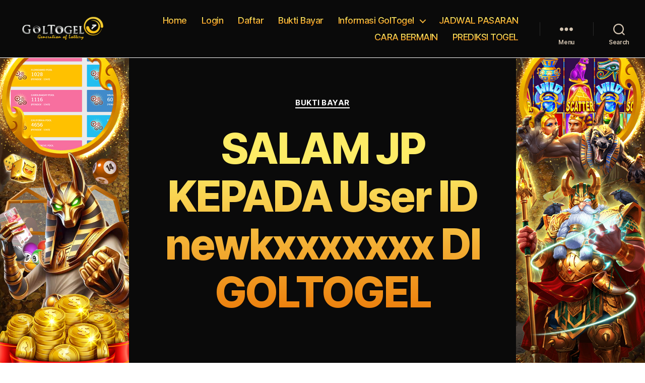

--- FILE ---
content_type: text/html; charset=UTF-8
request_url: https://golblog999.com/salam-jp-kepada-user-id-newkxxxxxxx-di-goltogel/
body_size: 16222
content:
<!DOCTYPE html>

<html class="no-js" lang="en-US">

	<head>

		<meta charset="UTF-8">
		<meta name="viewport" content="width=device-width, initial-scale=1.0" >

		<link rel="profile" href="https://gmpg.org/xfn/11">

		<meta name='robots' content='noindex, nofollow' />

	<!-- This site is optimized with the Yoast SEO plugin v20.10 - https://yoast.com/wordpress/plugins/seo/ -->
	<title>SALAM JP KEPADA User ID newkxxxxxxx DI GOLTOGEL - Goltogel- Online Gaming Trusted</title>
	<meta property="og:locale" content="en_US" />
	<meta property="og:type" content="article" />
	<meta property="og:title" content="SALAM JP KEPADA User ID newkxxxxxxx DI GOLTOGEL - Goltogel- Online Gaming Trusted" />
	<meta property="og:description" content="Selamat kepada member setia GOLTOGEL user id newkxxxxxxx yang telah menang di permainan Live Games Hanya di GOLTOGEL , Dengan kemenangan berapapun pasti akan kami bayar GOLTOGEL didirikan dengan prinsip fairplay dan kejujuran karena kenyamanan dan keamanan member adalah prioritas utama kami. Segera bergabung dan dapatkan pengalaman bermain terbaik hanya di GOLTOGEL dengan kemenangan ratusan [&hellip;]" />
	<meta property="og:url" content="https://golblog999.com/salam-jp-kepada-user-id-newkxxxxxxx-di-goltogel/" />
	<meta property="og:site_name" content="Goltogel- Online Gaming Trusted" />
	<meta property="article:published_time" content="2022-09-08T06:11:36+00:00" />
	<meta property="article:modified_time" content="2022-09-08T06:12:59+00:00" />
	<meta property="og:image" content="https://128.199.81.205/wp-content/uploads/2022/09/image-15.png" />
	<meta name="author" content="Operator GolTogel" />
	<meta name="twitter:card" content="summary_large_image" />
	<meta name="twitter:label1" content="Written by" />
	<meta name="twitter:data1" content="Operator GolTogel" />
	<meta name="twitter:label2" content="Est. reading time" />
	<meta name="twitter:data2" content="2 minutes" />
	<script type="application/ld+json" class="yoast-schema-graph">{"@context":"https://schema.org","@graph":[{"@type":"Article","@id":"https://golblog999.com/salam-jp-kepada-user-id-newkxxxxxxx-di-goltogel/#article","isPartOf":{"@id":"https://golblog999.com/salam-jp-kepada-user-id-newkxxxxxxx-di-goltogel/"},"author":{"name":"Operator GolTogel","@id":"https://golblog999.com/#/schema/person/1ddccf1f4d684dd3e97f8123c5ce66fa"},"headline":"SALAM JP KEPADA User ID newkxxxxxxx DI GOLTOGEL","datePublished":"2022-09-08T06:11:36+00:00","dateModified":"2022-09-08T06:12:59+00:00","mainEntityOfPage":{"@id":"https://golblog999.com/salam-jp-kepada-user-id-newkxxxxxxx-di-goltogel/"},"wordCount":87,"commentCount":0,"publisher":{"@id":"https://golblog999.com/#organization"},"image":{"@id":"https://golblog999.com/salam-jp-kepada-user-id-newkxxxxxxx-di-goltogel/#primaryimage"},"thumbnailUrl":"https://128.199.81.205/wp-content/uploads/2022/09/image-15.png","articleSection":["Bukti Bayar"],"inLanguage":"en-US","potentialAction":[{"@type":"CommentAction","name":"Comment","target":["https://golblog999.com/salam-jp-kepada-user-id-newkxxxxxxx-di-goltogel/#respond"]}]},{"@type":"WebPage","@id":"https://golblog999.com/salam-jp-kepada-user-id-newkxxxxxxx-di-goltogel/","url":"https://golblog999.com/salam-jp-kepada-user-id-newkxxxxxxx-di-goltogel/","name":"SALAM JP KEPADA User ID newkxxxxxxx DI GOLTOGEL - Goltogel- Online Gaming Trusted","isPartOf":{"@id":"https://golblog999.com/#website"},"primaryImageOfPage":{"@id":"https://golblog999.com/salam-jp-kepada-user-id-newkxxxxxxx-di-goltogel/#primaryimage"},"image":{"@id":"https://golblog999.com/salam-jp-kepada-user-id-newkxxxxxxx-di-goltogel/#primaryimage"},"thumbnailUrl":"https://128.199.81.205/wp-content/uploads/2022/09/image-15.png","datePublished":"2022-09-08T06:11:36+00:00","dateModified":"2022-09-08T06:12:59+00:00","breadcrumb":{"@id":"https://golblog999.com/salam-jp-kepada-user-id-newkxxxxxxx-di-goltogel/#breadcrumb"},"inLanguage":"en-US","potentialAction":[{"@type":"ReadAction","target":["https://golblog999.com/salam-jp-kepada-user-id-newkxxxxxxx-di-goltogel/"]}]},{"@type":"ImageObject","inLanguage":"en-US","@id":"https://golblog999.com/salam-jp-kepada-user-id-newkxxxxxxx-di-goltogel/#primaryimage","url":"https://golblog999.com/wp-content/uploads/2022/09/image-15.png","contentUrl":"https://golblog999.com/wp-content/uploads/2022/09/image-15.png","width":950,"height":162},{"@type":"BreadcrumbList","@id":"https://golblog999.com/salam-jp-kepada-user-id-newkxxxxxxx-di-goltogel/#breadcrumb","itemListElement":[{"@type":"ListItem","position":1,"name":"Home","item":"https://golblog999.com/"},{"@type":"ListItem","position":2,"name":"SALAM JP KEPADA User ID newkxxxxxxx DI GOLTOGEL"}]},{"@type":"WebSite","@id":"https://golblog999.com/#website","url":"https://golblog999.com/","name":"Goltogel- Online Gaming Trusted","description":"","publisher":{"@id":"https://golblog999.com/#organization"},"potentialAction":[{"@type":"SearchAction","target":{"@type":"EntryPoint","urlTemplate":"https://golblog999.com/?s={search_term_string}"},"query-input":"required name=search_term_string"}],"inLanguage":"en-US"},{"@type":"Organization","@id":"https://golblog999.com/#organization","name":"Goltogel- Online Gaming Trusted","url":"https://golblog999.com/","logo":{"@type":"ImageObject","inLanguage":"en-US","@id":"https://golblog999.com/#/schema/logo/image/","url":"https://golblog999.com/wp-content/uploads/2021/01/cropped-logo-goltogel-1.png","contentUrl":"https://golblog999.com/wp-content/uploads/2021/01/cropped-logo-goltogel-1.png","width":210,"height":63,"caption":"Goltogel-  Online Gaming Trusted"},"image":{"@id":"https://golblog999.com/#/schema/logo/image/"}},{"@type":"Person","@id":"https://golblog999.com/#/schema/person/1ddccf1f4d684dd3e97f8123c5ce66fa","name":"Operator GolTogel","image":{"@type":"ImageObject","inLanguage":"en-US","@id":"https://golblog999.com/#/schema/person/image/","url":"https://secure.gravatar.com/avatar/1b85c49f0cbfcf3a5e513399976da8b2?s=96&d=mm&r=g","contentUrl":"https://secure.gravatar.com/avatar/1b85c49f0cbfcf3a5e513399976da8b2?s=96&d=mm&r=g","caption":"Operator GolTogel"},"sameAs":["http://128.199.159.10"],"url":"https://golblog999.com/author/smbadmin/"}]}</script>
	<!-- / Yoast SEO plugin. -->


<link rel="alternate" type="application/rss+xml" title="Goltogel-  Online Gaming Trusted &raquo; Feed" href="https://golblog999.com/feed/" />
<link rel="alternate" type="application/rss+xml" title="Goltogel-  Online Gaming Trusted &raquo; Comments Feed" href="https://golblog999.com/comments/feed/" />
<link rel="alternate" type="application/rss+xml" title="Goltogel-  Online Gaming Trusted &raquo; SALAM JP KEPADA User ID newkxxxxxxx DI GOLTOGEL Comments Feed" href="https://golblog999.com/salam-jp-kepada-user-id-newkxxxxxxx-di-goltogel/feed/" />
<script>
window._wpemojiSettings = {"baseUrl":"https:\/\/s.w.org\/images\/core\/emoji\/14.0.0\/72x72\/","ext":".png","svgUrl":"https:\/\/s.w.org\/images\/core\/emoji\/14.0.0\/svg\/","svgExt":".svg","source":{"concatemoji":"https:\/\/golblog999.com\/wp-includes\/js\/wp-emoji-release.min.js?ver=6.2.8"}};
/*! This file is auto-generated */
!function(e,a,t){var n,r,o,i=a.createElement("canvas"),p=i.getContext&&i.getContext("2d");function s(e,t){p.clearRect(0,0,i.width,i.height),p.fillText(e,0,0);e=i.toDataURL();return p.clearRect(0,0,i.width,i.height),p.fillText(t,0,0),e===i.toDataURL()}function c(e){var t=a.createElement("script");t.src=e,t.defer=t.type="text/javascript",a.getElementsByTagName("head")[0].appendChild(t)}for(o=Array("flag","emoji"),t.supports={everything:!0,everythingExceptFlag:!0},r=0;r<o.length;r++)t.supports[o[r]]=function(e){if(p&&p.fillText)switch(p.textBaseline="top",p.font="600 32px Arial",e){case"flag":return s("\ud83c\udff3\ufe0f\u200d\u26a7\ufe0f","\ud83c\udff3\ufe0f\u200b\u26a7\ufe0f")?!1:!s("\ud83c\uddfa\ud83c\uddf3","\ud83c\uddfa\u200b\ud83c\uddf3")&&!s("\ud83c\udff4\udb40\udc67\udb40\udc62\udb40\udc65\udb40\udc6e\udb40\udc67\udb40\udc7f","\ud83c\udff4\u200b\udb40\udc67\u200b\udb40\udc62\u200b\udb40\udc65\u200b\udb40\udc6e\u200b\udb40\udc67\u200b\udb40\udc7f");case"emoji":return!s("\ud83e\udef1\ud83c\udffb\u200d\ud83e\udef2\ud83c\udfff","\ud83e\udef1\ud83c\udffb\u200b\ud83e\udef2\ud83c\udfff")}return!1}(o[r]),t.supports.everything=t.supports.everything&&t.supports[o[r]],"flag"!==o[r]&&(t.supports.everythingExceptFlag=t.supports.everythingExceptFlag&&t.supports[o[r]]);t.supports.everythingExceptFlag=t.supports.everythingExceptFlag&&!t.supports.flag,t.DOMReady=!1,t.readyCallback=function(){t.DOMReady=!0},t.supports.everything||(n=function(){t.readyCallback()},a.addEventListener?(a.addEventListener("DOMContentLoaded",n,!1),e.addEventListener("load",n,!1)):(e.attachEvent("onload",n),a.attachEvent("onreadystatechange",function(){"complete"===a.readyState&&t.readyCallback()})),(e=t.source||{}).concatemoji?c(e.concatemoji):e.wpemoji&&e.twemoji&&(c(e.twemoji),c(e.wpemoji)))}(window,document,window._wpemojiSettings);
</script>
<style>
img.wp-smiley,
img.emoji {
	display: inline !important;
	border: none !important;
	box-shadow: none !important;
	height: 1em !important;
	width: 1em !important;
	margin: 0 0.07em !important;
	vertical-align: -0.1em !important;
	background: none !important;
	padding: 0 !important;
}
</style>
	<link rel='stylesheet' id='wp-block-library-css' href='https://golblog999.com/wp-includes/css/dist/block-library/style.min.css?ver=6.2.8' media='all' />
<link rel='stylesheet' id='classic-theme-styles-css' href='https://golblog999.com/wp-includes/css/classic-themes.min.css?ver=6.2.8' media='all' />
<style id='global-styles-inline-css'>
body{--wp--preset--color--black: #000000;--wp--preset--color--cyan-bluish-gray: #abb8c3;--wp--preset--color--white: #ffffff;--wp--preset--color--pale-pink: #f78da7;--wp--preset--color--vivid-red: #cf2e2e;--wp--preset--color--luminous-vivid-orange: #ff6900;--wp--preset--color--luminous-vivid-amber: #fcb900;--wp--preset--color--light-green-cyan: #7bdcb5;--wp--preset--color--vivid-green-cyan: #00d084;--wp--preset--color--pale-cyan-blue: #8ed1fc;--wp--preset--color--vivid-cyan-blue: #0693e3;--wp--preset--color--vivid-purple: #9b51e0;--wp--preset--color--accent: #e22658;--wp--preset--color--primary: #000000;--wp--preset--color--secondary: #6d6d6d;--wp--preset--color--subtle-background: #dbdbdb;--wp--preset--color--background: #ffffff;--wp--preset--gradient--vivid-cyan-blue-to-vivid-purple: linear-gradient(135deg,rgba(6,147,227,1) 0%,rgb(155,81,224) 100%);--wp--preset--gradient--light-green-cyan-to-vivid-green-cyan: linear-gradient(135deg,rgb(122,220,180) 0%,rgb(0,208,130) 100%);--wp--preset--gradient--luminous-vivid-amber-to-luminous-vivid-orange: linear-gradient(135deg,rgba(252,185,0,1) 0%,rgba(255,105,0,1) 100%);--wp--preset--gradient--luminous-vivid-orange-to-vivid-red: linear-gradient(135deg,rgba(255,105,0,1) 0%,rgb(207,46,46) 100%);--wp--preset--gradient--very-light-gray-to-cyan-bluish-gray: linear-gradient(135deg,rgb(238,238,238) 0%,rgb(169,184,195) 100%);--wp--preset--gradient--cool-to-warm-spectrum: linear-gradient(135deg,rgb(74,234,220) 0%,rgb(151,120,209) 20%,rgb(207,42,186) 40%,rgb(238,44,130) 60%,rgb(251,105,98) 80%,rgb(254,248,76) 100%);--wp--preset--gradient--blush-light-purple: linear-gradient(135deg,rgb(255,206,236) 0%,rgb(152,150,240) 100%);--wp--preset--gradient--blush-bordeaux: linear-gradient(135deg,rgb(254,205,165) 0%,rgb(254,45,45) 50%,rgb(107,0,62) 100%);--wp--preset--gradient--luminous-dusk: linear-gradient(135deg,rgb(255,203,112) 0%,rgb(199,81,192) 50%,rgb(65,88,208) 100%);--wp--preset--gradient--pale-ocean: linear-gradient(135deg,rgb(255,245,203) 0%,rgb(182,227,212) 50%,rgb(51,167,181) 100%);--wp--preset--gradient--electric-grass: linear-gradient(135deg,rgb(202,248,128) 0%,rgb(113,206,126) 100%);--wp--preset--gradient--midnight: linear-gradient(135deg,rgb(2,3,129) 0%,rgb(40,116,252) 100%);--wp--preset--duotone--dark-grayscale: url('#wp-duotone-dark-grayscale');--wp--preset--duotone--grayscale: url('#wp-duotone-grayscale');--wp--preset--duotone--purple-yellow: url('#wp-duotone-purple-yellow');--wp--preset--duotone--blue-red: url('#wp-duotone-blue-red');--wp--preset--duotone--midnight: url('#wp-duotone-midnight');--wp--preset--duotone--magenta-yellow: url('#wp-duotone-magenta-yellow');--wp--preset--duotone--purple-green: url('#wp-duotone-purple-green');--wp--preset--duotone--blue-orange: url('#wp-duotone-blue-orange');--wp--preset--font-size--small: 18px;--wp--preset--font-size--medium: 20px;--wp--preset--font-size--large: 26.25px;--wp--preset--font-size--x-large: 42px;--wp--preset--font-size--normal: 21px;--wp--preset--font-size--larger: 32px;--wp--preset--spacing--20: 0.44rem;--wp--preset--spacing--30: 0.67rem;--wp--preset--spacing--40: 1rem;--wp--preset--spacing--50: 1.5rem;--wp--preset--spacing--60: 2.25rem;--wp--preset--spacing--70: 3.38rem;--wp--preset--spacing--80: 5.06rem;--wp--preset--shadow--natural: 6px 6px 9px rgba(0, 0, 0, 0.2);--wp--preset--shadow--deep: 12px 12px 50px rgba(0, 0, 0, 0.4);--wp--preset--shadow--sharp: 6px 6px 0px rgba(0, 0, 0, 0.2);--wp--preset--shadow--outlined: 6px 6px 0px -3px rgba(255, 255, 255, 1), 6px 6px rgba(0, 0, 0, 1);--wp--preset--shadow--crisp: 6px 6px 0px rgba(0, 0, 0, 1);}:where(.is-layout-flex){gap: 0.5em;}body .is-layout-flow > .alignleft{float: left;margin-inline-start: 0;margin-inline-end: 2em;}body .is-layout-flow > .alignright{float: right;margin-inline-start: 2em;margin-inline-end: 0;}body .is-layout-flow > .aligncenter{margin-left: auto !important;margin-right: auto !important;}body .is-layout-constrained > .alignleft{float: left;margin-inline-start: 0;margin-inline-end: 2em;}body .is-layout-constrained > .alignright{float: right;margin-inline-start: 2em;margin-inline-end: 0;}body .is-layout-constrained > .aligncenter{margin-left: auto !important;margin-right: auto !important;}body .is-layout-constrained > :where(:not(.alignleft):not(.alignright):not(.alignfull)){max-width: var(--wp--style--global--content-size);margin-left: auto !important;margin-right: auto !important;}body .is-layout-constrained > .alignwide{max-width: var(--wp--style--global--wide-size);}body .is-layout-flex{display: flex;}body .is-layout-flex{flex-wrap: wrap;align-items: center;}body .is-layout-flex > *{margin: 0;}:where(.wp-block-columns.is-layout-flex){gap: 2em;}.has-black-color{color: var(--wp--preset--color--black) !important;}.has-cyan-bluish-gray-color{color: var(--wp--preset--color--cyan-bluish-gray) !important;}.has-white-color{color: var(--wp--preset--color--white) !important;}.has-pale-pink-color{color: var(--wp--preset--color--pale-pink) !important;}.has-vivid-red-color{color: var(--wp--preset--color--vivid-red) !important;}.has-luminous-vivid-orange-color{color: var(--wp--preset--color--luminous-vivid-orange) !important;}.has-luminous-vivid-amber-color{color: var(--wp--preset--color--luminous-vivid-amber) !important;}.has-light-green-cyan-color{color: var(--wp--preset--color--light-green-cyan) !important;}.has-vivid-green-cyan-color{color: var(--wp--preset--color--vivid-green-cyan) !important;}.has-pale-cyan-blue-color{color: var(--wp--preset--color--pale-cyan-blue) !important;}.has-vivid-cyan-blue-color{color: var(--wp--preset--color--vivid-cyan-blue) !important;}.has-vivid-purple-color{color: var(--wp--preset--color--vivid-purple) !important;}.has-black-background-color{background-color: var(--wp--preset--color--black) !important;}.has-cyan-bluish-gray-background-color{background-color: var(--wp--preset--color--cyan-bluish-gray) !important;}.has-white-background-color{background-color: var(--wp--preset--color--white) !important;}.has-pale-pink-background-color{background-color: var(--wp--preset--color--pale-pink) !important;}.has-vivid-red-background-color{background-color: var(--wp--preset--color--vivid-red) !important;}.has-luminous-vivid-orange-background-color{background-color: var(--wp--preset--color--luminous-vivid-orange) !important;}.has-luminous-vivid-amber-background-color{background-color: var(--wp--preset--color--luminous-vivid-amber) !important;}.has-light-green-cyan-background-color{background-color: var(--wp--preset--color--light-green-cyan) !important;}.has-vivid-green-cyan-background-color{background-color: var(--wp--preset--color--vivid-green-cyan) !important;}.has-pale-cyan-blue-background-color{background-color: var(--wp--preset--color--pale-cyan-blue) !important;}.has-vivid-cyan-blue-background-color{background-color: var(--wp--preset--color--vivid-cyan-blue) !important;}.has-vivid-purple-background-color{background-color: var(--wp--preset--color--vivid-purple) !important;}.has-black-border-color{border-color: var(--wp--preset--color--black) !important;}.has-cyan-bluish-gray-border-color{border-color: var(--wp--preset--color--cyan-bluish-gray) !important;}.has-white-border-color{border-color: var(--wp--preset--color--white) !important;}.has-pale-pink-border-color{border-color: var(--wp--preset--color--pale-pink) !important;}.has-vivid-red-border-color{border-color: var(--wp--preset--color--vivid-red) !important;}.has-luminous-vivid-orange-border-color{border-color: var(--wp--preset--color--luminous-vivid-orange) !important;}.has-luminous-vivid-amber-border-color{border-color: var(--wp--preset--color--luminous-vivid-amber) !important;}.has-light-green-cyan-border-color{border-color: var(--wp--preset--color--light-green-cyan) !important;}.has-vivid-green-cyan-border-color{border-color: var(--wp--preset--color--vivid-green-cyan) !important;}.has-pale-cyan-blue-border-color{border-color: var(--wp--preset--color--pale-cyan-blue) !important;}.has-vivid-cyan-blue-border-color{border-color: var(--wp--preset--color--vivid-cyan-blue) !important;}.has-vivid-purple-border-color{border-color: var(--wp--preset--color--vivid-purple) !important;}.has-vivid-cyan-blue-to-vivid-purple-gradient-background{background: var(--wp--preset--gradient--vivid-cyan-blue-to-vivid-purple) !important;}.has-light-green-cyan-to-vivid-green-cyan-gradient-background{background: var(--wp--preset--gradient--light-green-cyan-to-vivid-green-cyan) !important;}.has-luminous-vivid-amber-to-luminous-vivid-orange-gradient-background{background: var(--wp--preset--gradient--luminous-vivid-amber-to-luminous-vivid-orange) !important;}.has-luminous-vivid-orange-to-vivid-red-gradient-background{background: var(--wp--preset--gradient--luminous-vivid-orange-to-vivid-red) !important;}.has-very-light-gray-to-cyan-bluish-gray-gradient-background{background: var(--wp--preset--gradient--very-light-gray-to-cyan-bluish-gray) !important;}.has-cool-to-warm-spectrum-gradient-background{background: var(--wp--preset--gradient--cool-to-warm-spectrum) !important;}.has-blush-light-purple-gradient-background{background: var(--wp--preset--gradient--blush-light-purple) !important;}.has-blush-bordeaux-gradient-background{background: var(--wp--preset--gradient--blush-bordeaux) !important;}.has-luminous-dusk-gradient-background{background: var(--wp--preset--gradient--luminous-dusk) !important;}.has-pale-ocean-gradient-background{background: var(--wp--preset--gradient--pale-ocean) !important;}.has-electric-grass-gradient-background{background: var(--wp--preset--gradient--electric-grass) !important;}.has-midnight-gradient-background{background: var(--wp--preset--gradient--midnight) !important;}.has-small-font-size{font-size: var(--wp--preset--font-size--small) !important;}.has-medium-font-size{font-size: var(--wp--preset--font-size--medium) !important;}.has-large-font-size{font-size: var(--wp--preset--font-size--large) !important;}.has-x-large-font-size{font-size: var(--wp--preset--font-size--x-large) !important;}
.wp-block-navigation a:where(:not(.wp-element-button)){color: inherit;}
:where(.wp-block-columns.is-layout-flex){gap: 2em;}
.wp-block-pullquote{font-size: 1.5em;line-height: 1.6;}
</style>
<link rel='stylesheet' id='twentytwenty-style-css' href='https://golblog999.com/wp-content/themes/twentytwenty/style.css?ver=2.2' media='all' />
<style id='twentytwenty-style-inline-css'>
.color-accent,.color-accent-hover:hover,.color-accent-hover:focus,:root .has-accent-color,.has-drop-cap:not(:focus):first-letter,.wp-block-button.is-style-outline,a { color: #e22658; }blockquote,.border-color-accent,.border-color-accent-hover:hover,.border-color-accent-hover:focus { border-color: #e22658; }button,.button,.faux-button,.wp-block-button__link,.wp-block-file .wp-block-file__button,input[type="button"],input[type="reset"],input[type="submit"],.bg-accent,.bg-accent-hover:hover,.bg-accent-hover:focus,:root .has-accent-background-color,.comment-reply-link { background-color: #e22658; }.fill-children-accent,.fill-children-accent * { fill: #e22658; }:root .has-background-color,button,.button,.faux-button,.wp-block-button__link,.wp-block-file__button,input[type="button"],input[type="reset"],input[type="submit"],.wp-block-button,.comment-reply-link,.has-background.has-primary-background-color:not(.has-text-color),.has-background.has-primary-background-color *:not(.has-text-color),.has-background.has-accent-background-color:not(.has-text-color),.has-background.has-accent-background-color *:not(.has-text-color) { color: #ffffff; }:root .has-background-background-color { background-color: #ffffff; }body,.entry-title a,:root .has-primary-color { color: #000000; }:root .has-primary-background-color { background-color: #000000; }cite,figcaption,.wp-caption-text,.post-meta,.entry-content .wp-block-archives li,.entry-content .wp-block-categories li,.entry-content .wp-block-latest-posts li,.wp-block-latest-comments__comment-date,.wp-block-latest-posts__post-date,.wp-block-embed figcaption,.wp-block-image figcaption,.wp-block-pullquote cite,.comment-metadata,.comment-respond .comment-notes,.comment-respond .logged-in-as,.pagination .dots,.entry-content hr:not(.has-background),hr.styled-separator,:root .has-secondary-color { color: #6d6d6d; }:root .has-secondary-background-color { background-color: #6d6d6d; }pre,fieldset,input,textarea,table,table *,hr { border-color: #dbdbdb; }caption,code,code,kbd,samp,.wp-block-table.is-style-stripes tbody tr:nth-child(odd),:root .has-subtle-background-background-color { background-color: #dbdbdb; }.wp-block-table.is-style-stripes { border-bottom-color: #dbdbdb; }.wp-block-latest-posts.is-grid li { border-top-color: #dbdbdb; }:root .has-subtle-background-color { color: #dbdbdb; }body:not(.overlay-header) .primary-menu > li > a,body:not(.overlay-header) .primary-menu > li > .icon,.modal-menu a,.footer-menu a, .footer-widgets a,#site-footer .wp-block-button.is-style-outline,.wp-block-pullquote:before,.singular:not(.overlay-header) .entry-header a,.archive-header a,.header-footer-group .color-accent,.header-footer-group .color-accent-hover:hover { color: #df3461; }.social-icons a,#site-footer button:not(.toggle),#site-footer .button,#site-footer .faux-button,#site-footer .wp-block-button__link,#site-footer .wp-block-file__button,#site-footer input[type="button"],#site-footer input[type="reset"],#site-footer input[type="submit"] { background-color: #df3461; }.social-icons a,body:not(.overlay-header) .primary-menu ul,.header-footer-group button,.header-footer-group .button,.header-footer-group .faux-button,.header-footer-group .wp-block-button:not(.is-style-outline) .wp-block-button__link,.header-footer-group .wp-block-file__button,.header-footer-group input[type="button"],.header-footer-group input[type="reset"],.header-footer-group input[type="submit"] { color: #0a0a0a; }#site-header,.footer-nav-widgets-wrapper,#site-footer,.menu-modal,.menu-modal-inner,.search-modal-inner,.archive-header,.singular .entry-header,.singular .featured-media:before,.wp-block-pullquote:before { background-color: #0a0a0a; }.header-footer-group,body:not(.overlay-header) #site-header .toggle,.menu-modal .toggle { color: #ffffff; }body:not(.overlay-header) .primary-menu ul { background-color: #ffffff; }body:not(.overlay-header) .primary-menu > li > ul:after { border-bottom-color: #ffffff; }body:not(.overlay-header) .primary-menu ul ul:after { border-left-color: #ffffff; }.site-description,body:not(.overlay-header) .toggle-inner .toggle-text,.widget .post-date,.widget .rss-date,.widget_archive li,.widget_categories li,.widget cite,.widget_pages li,.widget_meta li,.widget_nav_menu li,.powered-by-wordpress,.to-the-top,.singular .entry-header .post-meta,.singular:not(.overlay-header) .entry-header .post-meta a { color: #828282; }.header-footer-group pre,.header-footer-group fieldset,.header-footer-group input,.header-footer-group textarea,.header-footer-group table,.header-footer-group table *,.footer-nav-widgets-wrapper,#site-footer,.menu-modal nav *,.footer-widgets-outer-wrapper,.footer-top { border-color: #2b2b2b; }.header-footer-group table caption,body:not(.overlay-header) .header-inner .toggle-wrapper::before { background-color: #2b2b2b; }
</style>
<link rel='stylesheet' id='twentytwenty-print-style-css' href='https://golblog999.com/wp-content/themes/twentytwenty/print.css?ver=2.2' media='print' />
<link rel='stylesheet' id='tablepress-default-css' href='https://golblog999.com/wp-content/tablepress-combined.min.css?ver=50' media='all' />
<script src='https://golblog999.com/wp-content/themes/twentytwenty/assets/js/index.js?ver=2.2' id='twentytwenty-js-js' async></script>
<link rel="https://api.w.org/" href="https://golblog999.com/wp-json/" /><link rel="alternate" type="application/json" href="https://golblog999.com/wp-json/wp/v2/posts/2681" /><link rel="EditURI" type="application/rsd+xml" title="RSD" href="https://golblog999.com/xmlrpc.php?rsd" />
<link rel="wlwmanifest" type="application/wlwmanifest+xml" href="https://golblog999.com/wp-includes/wlwmanifest.xml" />
<meta name="generator" content="WordPress 6.2.8" />
<link rel='shortlink' href='https://golblog999.com/?p=2681' />
<link rel="alternate" type="application/json+oembed" href="https://golblog999.com/wp-json/oembed/1.0/embed?url=https%3A%2F%2Fgolblog999.com%2Fsalam-jp-kepada-user-id-newkxxxxxxx-di-goltogel%2F" />
<link rel="alternate" type="text/xml+oembed" href="https://golblog999.com/wp-json/oembed/1.0/embed?url=https%3A%2F%2Fgolblog999.com%2Fsalam-jp-kepada-user-id-newkxxxxxxx-di-goltogel%2F&#038;format=xml" />
	<script>document.documentElement.className = document.documentElement.className.replace( 'no-js', 'js' );</script>
	<style id="custom-background-css">
body.custom-background { background-color: #ffffff; background-image: url("https://golblog999.com/wp-content/uploads/2024/11/BACKGROUND-GOLTOGEL.jpg"); background-position: left top; background-size: cover; background-repeat: no-repeat; background-attachment: fixed; }
</style>
	<link rel="icon" href="https://golblog999.com/wp-content/uploads/2021/01/cropped-favicon-goltogel-32x32.png" sizes="32x32" />
<link rel="icon" href="https://golblog999.com/wp-content/uploads/2021/01/cropped-favicon-goltogel-192x192.png" sizes="192x192" />
<link rel="apple-touch-icon" href="https://golblog999.com/wp-content/uploads/2021/01/cropped-favicon-goltogel-180x180.png" />
<meta name="msapplication-TileImage" content="https://golblog999.com/wp-content/uploads/2021/01/cropped-favicon-goltogel-270x270.png" />
		<style id="wp-custom-css">
			#site-header {
    border-bottom: 1px solid white;
	
}

@media screen and (min-width: 800px) {
        main#site-content {
            background: linear-gradient(120deg,#6f5314,#ffffff);
            max-width: 60%;
            margin: auto;
        }

        .header-inner .toggle-inner, .toggle-text {
            color: #d3c4b1 !important;
        }
    }

.archive-header {
	background: #ffffff;
}
#site-header, .footer-nav-widgets-wrapper, #site-footer, .menu-modal, .menu-modal-inner, .search-modal-inner, .archive-header, .singular .entry-header, .singular .featured-media:before, .wp-block-golquote:before {
}

li.post-author.meta-wrapper {
	display: none;  
}
li.post-date.meta-wrapper {
	display: none;  
}
li.post-comment-link.meta-wrapper {
	display: none;  
}
#site-content .archive-header {
	display:none;
}

li.menu-item:hover {
	color :#f09b23 !important;
}

.primary-menu > li > a{
	background: linear-gradient(0deg, rgba(236,124,10,1) 0%, rgba(253,236,102,1) 80%) !important;
      -webkit-background-clip: text !important;
      color: transparent !important;
      border: 2px solid transparent !important;
      
}

.primary-menu > li > .icon{
	color: #f4b539 !important;
}

.entry-categories a {
	color: white !important;
}

.entry-title a {
	background: linear-gradient(0deg, rgba(236,124,10,1) 0%, rgba(253,236,102,1) 80%) !important;
      -webkit-background-clip: text !important;
      color: transparent !important;
      border: 2px solid transparent !important;
}


h1.entry-title {
	background: linear-gradient(0deg, rgba(236,124,10,1) 0%, rgba(253,236,102,1) 80%) !important;
      -webkit-background-clip: text !important;
      color: transparent !important;
      border: 2px solid transparent !important;
}
}
		</style>
		
	</head>

	<body class="post-template-default single single-post postid-2681 single-format-standard custom-background wp-custom-logo wp-embed-responsive singular enable-search-modal missing-post-thumbnail has-single-pagination showing-comments show-avatars footer-top-visible">

		<a class="skip-link screen-reader-text" href="#site-content">Skip to the content</a><svg xmlns="http://www.w3.org/2000/svg" viewBox="0 0 0 0" width="0" height="0" focusable="false" role="none" style="visibility: hidden; position: absolute; left: -9999px; overflow: hidden;" ><defs><filter id="wp-duotone-dark-grayscale"><feColorMatrix color-interpolation-filters="sRGB" type="matrix" values=" .299 .587 .114 0 0 .299 .587 .114 0 0 .299 .587 .114 0 0 .299 .587 .114 0 0 " /><feComponentTransfer color-interpolation-filters="sRGB" ><feFuncR type="table" tableValues="0 0.49803921568627" /><feFuncG type="table" tableValues="0 0.49803921568627" /><feFuncB type="table" tableValues="0 0.49803921568627" /><feFuncA type="table" tableValues="1 1" /></feComponentTransfer><feComposite in2="SourceGraphic" operator="in" /></filter></defs></svg><svg xmlns="http://www.w3.org/2000/svg" viewBox="0 0 0 0" width="0" height="0" focusable="false" role="none" style="visibility: hidden; position: absolute; left: -9999px; overflow: hidden;" ><defs><filter id="wp-duotone-grayscale"><feColorMatrix color-interpolation-filters="sRGB" type="matrix" values=" .299 .587 .114 0 0 .299 .587 .114 0 0 .299 .587 .114 0 0 .299 .587 .114 0 0 " /><feComponentTransfer color-interpolation-filters="sRGB" ><feFuncR type="table" tableValues="0 1" /><feFuncG type="table" tableValues="0 1" /><feFuncB type="table" tableValues="0 1" /><feFuncA type="table" tableValues="1 1" /></feComponentTransfer><feComposite in2="SourceGraphic" operator="in" /></filter></defs></svg><svg xmlns="http://www.w3.org/2000/svg" viewBox="0 0 0 0" width="0" height="0" focusable="false" role="none" style="visibility: hidden; position: absolute; left: -9999px; overflow: hidden;" ><defs><filter id="wp-duotone-purple-yellow"><feColorMatrix color-interpolation-filters="sRGB" type="matrix" values=" .299 .587 .114 0 0 .299 .587 .114 0 0 .299 .587 .114 0 0 .299 .587 .114 0 0 " /><feComponentTransfer color-interpolation-filters="sRGB" ><feFuncR type="table" tableValues="0.54901960784314 0.98823529411765" /><feFuncG type="table" tableValues="0 1" /><feFuncB type="table" tableValues="0.71764705882353 0.25490196078431" /><feFuncA type="table" tableValues="1 1" /></feComponentTransfer><feComposite in2="SourceGraphic" operator="in" /></filter></defs></svg><svg xmlns="http://www.w3.org/2000/svg" viewBox="0 0 0 0" width="0" height="0" focusable="false" role="none" style="visibility: hidden; position: absolute; left: -9999px; overflow: hidden;" ><defs><filter id="wp-duotone-blue-red"><feColorMatrix color-interpolation-filters="sRGB" type="matrix" values=" .299 .587 .114 0 0 .299 .587 .114 0 0 .299 .587 .114 0 0 .299 .587 .114 0 0 " /><feComponentTransfer color-interpolation-filters="sRGB" ><feFuncR type="table" tableValues="0 1" /><feFuncG type="table" tableValues="0 0.27843137254902" /><feFuncB type="table" tableValues="0.5921568627451 0.27843137254902" /><feFuncA type="table" tableValues="1 1" /></feComponentTransfer><feComposite in2="SourceGraphic" operator="in" /></filter></defs></svg><svg xmlns="http://www.w3.org/2000/svg" viewBox="0 0 0 0" width="0" height="0" focusable="false" role="none" style="visibility: hidden; position: absolute; left: -9999px; overflow: hidden;" ><defs><filter id="wp-duotone-midnight"><feColorMatrix color-interpolation-filters="sRGB" type="matrix" values=" .299 .587 .114 0 0 .299 .587 .114 0 0 .299 .587 .114 0 0 .299 .587 .114 0 0 " /><feComponentTransfer color-interpolation-filters="sRGB" ><feFuncR type="table" tableValues="0 0" /><feFuncG type="table" tableValues="0 0.64705882352941" /><feFuncB type="table" tableValues="0 1" /><feFuncA type="table" tableValues="1 1" /></feComponentTransfer><feComposite in2="SourceGraphic" operator="in" /></filter></defs></svg><svg xmlns="http://www.w3.org/2000/svg" viewBox="0 0 0 0" width="0" height="0" focusable="false" role="none" style="visibility: hidden; position: absolute; left: -9999px; overflow: hidden;" ><defs><filter id="wp-duotone-magenta-yellow"><feColorMatrix color-interpolation-filters="sRGB" type="matrix" values=" .299 .587 .114 0 0 .299 .587 .114 0 0 .299 .587 .114 0 0 .299 .587 .114 0 0 " /><feComponentTransfer color-interpolation-filters="sRGB" ><feFuncR type="table" tableValues="0.78039215686275 1" /><feFuncG type="table" tableValues="0 0.94901960784314" /><feFuncB type="table" tableValues="0.35294117647059 0.47058823529412" /><feFuncA type="table" tableValues="1 1" /></feComponentTransfer><feComposite in2="SourceGraphic" operator="in" /></filter></defs></svg><svg xmlns="http://www.w3.org/2000/svg" viewBox="0 0 0 0" width="0" height="0" focusable="false" role="none" style="visibility: hidden; position: absolute; left: -9999px; overflow: hidden;" ><defs><filter id="wp-duotone-purple-green"><feColorMatrix color-interpolation-filters="sRGB" type="matrix" values=" .299 .587 .114 0 0 .299 .587 .114 0 0 .299 .587 .114 0 0 .299 .587 .114 0 0 " /><feComponentTransfer color-interpolation-filters="sRGB" ><feFuncR type="table" tableValues="0.65098039215686 0.40392156862745" /><feFuncG type="table" tableValues="0 1" /><feFuncB type="table" tableValues="0.44705882352941 0.4" /><feFuncA type="table" tableValues="1 1" /></feComponentTransfer><feComposite in2="SourceGraphic" operator="in" /></filter></defs></svg><svg xmlns="http://www.w3.org/2000/svg" viewBox="0 0 0 0" width="0" height="0" focusable="false" role="none" style="visibility: hidden; position: absolute; left: -9999px; overflow: hidden;" ><defs><filter id="wp-duotone-blue-orange"><feColorMatrix color-interpolation-filters="sRGB" type="matrix" values=" .299 .587 .114 0 0 .299 .587 .114 0 0 .299 .587 .114 0 0 .299 .587 .114 0 0 " /><feComponentTransfer color-interpolation-filters="sRGB" ><feFuncR type="table" tableValues="0.098039215686275 1" /><feFuncG type="table" tableValues="0 0.66274509803922" /><feFuncB type="table" tableValues="0.84705882352941 0.41960784313725" /><feFuncA type="table" tableValues="1 1" /></feComponentTransfer><feComposite in2="SourceGraphic" operator="in" /></filter></defs></svg>
		<header id="site-header" class="header-footer-group">

			<div class="header-inner section-inner">

				<div class="header-titles-wrapper">

					
						<button class="toggle search-toggle mobile-search-toggle" data-toggle-target=".search-modal" data-toggle-body-class="showing-search-modal" data-set-focus=".search-modal .search-field" aria-expanded="false">
							<span class="toggle-inner">
								<span class="toggle-icon">
									<svg class="svg-icon" aria-hidden="true" role="img" focusable="false" xmlns="http://www.w3.org/2000/svg" width="23" height="23" viewBox="0 0 23 23"><path d="M38.710696,48.0601792 L43,52.3494831 L41.3494831,54 L37.0601792,49.710696 C35.2632422,51.1481185 32.9839107,52.0076499 30.5038249,52.0076499 C24.7027226,52.0076499 20,47.3049272 20,41.5038249 C20,35.7027226 24.7027226,31 30.5038249,31 C36.3049272,31 41.0076499,35.7027226 41.0076499,41.5038249 C41.0076499,43.9839107 40.1481185,46.2632422 38.710696,48.0601792 Z M36.3875844,47.1716785 C37.8030221,45.7026647 38.6734666,43.7048964 38.6734666,41.5038249 C38.6734666,36.9918565 35.0157934,33.3341833 30.5038249,33.3341833 C25.9918565,33.3341833 22.3341833,36.9918565 22.3341833,41.5038249 C22.3341833,46.0157934 25.9918565,49.6734666 30.5038249,49.6734666 C32.7048964,49.6734666 34.7026647,48.8030221 36.1716785,47.3875844 C36.2023931,47.347638 36.2360451,47.3092237 36.2726343,47.2726343 C36.3092237,47.2360451 36.347638,47.2023931 36.3875844,47.1716785 Z" transform="translate(-20 -31)" /></svg>								</span>
								<span class="toggle-text">Search</span>
							</span>
						</button><!-- .search-toggle -->

					
					<div class="header-titles">

						<div class="site-logo faux-heading"><a href="https://golblog999.com/" class="custom-logo-link" rel="home"><img width="210" height="63" src="https://golblog999.com/wp-content/uploads/2021/01/cropped-logo-goltogel-1.png" class="custom-logo" alt="Goltogel-  Online Gaming Trusted" decoding="async" /></a><span class="screen-reader-text">Goltogel-  Online Gaming Trusted</span></div>
					</div><!-- .header-titles -->

					<button class="toggle nav-toggle mobile-nav-toggle" data-toggle-target=".menu-modal"  data-toggle-body-class="showing-menu-modal" aria-expanded="false" data-set-focus=".close-nav-toggle">
						<span class="toggle-inner">
							<span class="toggle-icon">
								<svg class="svg-icon" aria-hidden="true" role="img" focusable="false" xmlns="http://www.w3.org/2000/svg" width="26" height="7" viewBox="0 0 26 7"><path fill-rule="evenodd" d="M332.5,45 C330.567003,45 329,43.4329966 329,41.5 C329,39.5670034 330.567003,38 332.5,38 C334.432997,38 336,39.5670034 336,41.5 C336,43.4329966 334.432997,45 332.5,45 Z M342,45 C340.067003,45 338.5,43.4329966 338.5,41.5 C338.5,39.5670034 340.067003,38 342,38 C343.932997,38 345.5,39.5670034 345.5,41.5 C345.5,43.4329966 343.932997,45 342,45 Z M351.5,45 C349.567003,45 348,43.4329966 348,41.5 C348,39.5670034 349.567003,38 351.5,38 C353.432997,38 355,39.5670034 355,41.5 C355,43.4329966 353.432997,45 351.5,45 Z" transform="translate(-329 -38)" /></svg>							</span>
							<span class="toggle-text">Menu</span>
						</span>
					</button><!-- .nav-toggle -->

				</div><!-- .header-titles-wrapper -->

				<div class="header-navigation-wrapper">

					
							<nav class="primary-menu-wrapper" aria-label="Horizontal">

								<ul class="primary-menu reset-list-style">

								<li id="menu-item-18" class="menu-item menu-item-type-custom menu-item-object-custom menu-item-home menu-item-18"><a href="https://golblog999.com/">Home</a></li>
<li id="menu-item-70" class="menu-item menu-item-type-custom menu-item-object-custom menu-item-70"><a href="https://heylink.me/GOLTOGEL8754">Login</a></li>
<li id="menu-item-71" class="menu-item menu-item-type-custom menu-item-object-custom menu-item-71"><a href="https://linklist.bio/GOL.TOGEL">Daftar</a></li>
<li id="menu-item-114" class="menu-item menu-item-type-custom menu-item-object-custom menu-item-114"><a href="https://golblog999.com/category/bukti-bayar/">Bukti Bayar</a></li>
<li id="menu-item-2815" class="menu-item menu-item-type-taxonomy menu-item-object-category menu-item-has-children menu-item-2815"><a href="https://golblog999.com/category/informasi-goltogel/">Informasi GolTogel</a><span class="icon"></span>
<ul class="sub-menu">
	<li id="menu-item-2840" class="menu-item menu-item-type-post_type menu-item-object-post menu-item-2840"><a href="https://golblog999.com/tabel-hadiah-goltogel/">TABEL HADIAH TOGEL</a></li>
	<li id="menu-item-2823" class="menu-item menu-item-type-post_type menu-item-object-post menu-item-2823"><a href="https://golblog999.com/promo-goltogel/">PROMO GOLTOGEL</a></li>
	<li id="menu-item-11098" class="menu-item menu-item-type-post_type menu-item-object-page menu-item-11098"><a href="https://golblog999.com/jadwal-bank/">JADWAL BANK</a></li>
</ul>
</li>
<li id="menu-item-9005" class="menu-item menu-item-type-post_type menu-item-object-post menu-item-9005"><a href="https://golblog999.com/jadwal-pasaran/">JADWAL PASARAN</a></li>
<li id="menu-item-8181" class="menu-item menu-item-type-post_type menu-item-object-post menu-item-8181"><a href="https://golblog999.com/cara-bermain/">CARA BERMAIN</a></li>
<li id="menu-item-11079" class="menu-item menu-item-type-post_type menu-item-object-page menu-item-11079"><a href="https://golblog999.com/prediksi-togel/">PREDIKSI TOGEL</a></li>

								</ul>

							</nav><!-- .primary-menu-wrapper -->

						
						<div class="header-toggles hide-no-js">

						
							<div class="toggle-wrapper nav-toggle-wrapper has-expanded-menu">

								<button class="toggle nav-toggle desktop-nav-toggle" data-toggle-target=".menu-modal" data-toggle-body-class="showing-menu-modal" aria-expanded="false" data-set-focus=".close-nav-toggle">
									<span class="toggle-inner">
										<span class="toggle-text">Menu</span>
										<span class="toggle-icon">
											<svg class="svg-icon" aria-hidden="true" role="img" focusable="false" xmlns="http://www.w3.org/2000/svg" width="26" height="7" viewBox="0 0 26 7"><path fill-rule="evenodd" d="M332.5,45 C330.567003,45 329,43.4329966 329,41.5 C329,39.5670034 330.567003,38 332.5,38 C334.432997,38 336,39.5670034 336,41.5 C336,43.4329966 334.432997,45 332.5,45 Z M342,45 C340.067003,45 338.5,43.4329966 338.5,41.5 C338.5,39.5670034 340.067003,38 342,38 C343.932997,38 345.5,39.5670034 345.5,41.5 C345.5,43.4329966 343.932997,45 342,45 Z M351.5,45 C349.567003,45 348,43.4329966 348,41.5 C348,39.5670034 349.567003,38 351.5,38 C353.432997,38 355,39.5670034 355,41.5 C355,43.4329966 353.432997,45 351.5,45 Z" transform="translate(-329 -38)" /></svg>										</span>
									</span>
								</button><!-- .nav-toggle -->

							</div><!-- .nav-toggle-wrapper -->

							
							<div class="toggle-wrapper search-toggle-wrapper">

								<button class="toggle search-toggle desktop-search-toggle" data-toggle-target=".search-modal" data-toggle-body-class="showing-search-modal" data-set-focus=".search-modal .search-field" aria-expanded="false">
									<span class="toggle-inner">
										<svg class="svg-icon" aria-hidden="true" role="img" focusable="false" xmlns="http://www.w3.org/2000/svg" width="23" height="23" viewBox="0 0 23 23"><path d="M38.710696,48.0601792 L43,52.3494831 L41.3494831,54 L37.0601792,49.710696 C35.2632422,51.1481185 32.9839107,52.0076499 30.5038249,52.0076499 C24.7027226,52.0076499 20,47.3049272 20,41.5038249 C20,35.7027226 24.7027226,31 30.5038249,31 C36.3049272,31 41.0076499,35.7027226 41.0076499,41.5038249 C41.0076499,43.9839107 40.1481185,46.2632422 38.710696,48.0601792 Z M36.3875844,47.1716785 C37.8030221,45.7026647 38.6734666,43.7048964 38.6734666,41.5038249 C38.6734666,36.9918565 35.0157934,33.3341833 30.5038249,33.3341833 C25.9918565,33.3341833 22.3341833,36.9918565 22.3341833,41.5038249 C22.3341833,46.0157934 25.9918565,49.6734666 30.5038249,49.6734666 C32.7048964,49.6734666 34.7026647,48.8030221 36.1716785,47.3875844 C36.2023931,47.347638 36.2360451,47.3092237 36.2726343,47.2726343 C36.3092237,47.2360451 36.347638,47.2023931 36.3875844,47.1716785 Z" transform="translate(-20 -31)" /></svg>										<span class="toggle-text">Search</span>
									</span>
								</button><!-- .search-toggle -->

							</div>

							
						</div><!-- .header-toggles -->
						
				</div><!-- .header-navigation-wrapper -->

			</div><!-- .header-inner -->

			<div class="search-modal cover-modal header-footer-group" data-modal-target-string=".search-modal" role="dialog" aria-modal="true" aria-label="Search">

	<div class="search-modal-inner modal-inner">

		<div class="section-inner">

			<form role="search" aria-label="Search for:" method="get" class="search-form" action="https://golblog999.com/">
	<label for="search-form-1">
		<span class="screen-reader-text">
			Search for:		</span>
		<input type="search" id="search-form-1" class="search-field" placeholder="Search &hellip;" value="" name="s" />
	</label>
	<input type="submit" class="search-submit" value="Search" />
</form>

			<button class="toggle search-untoggle close-search-toggle fill-children-current-color" data-toggle-target=".search-modal" data-toggle-body-class="showing-search-modal" data-set-focus=".search-modal .search-field">
				<span class="screen-reader-text">
					Close search				</span>
				<svg class="svg-icon" aria-hidden="true" role="img" focusable="false" xmlns="http://www.w3.org/2000/svg" width="16" height="16" viewBox="0 0 16 16"><polygon fill="" fill-rule="evenodd" points="6.852 7.649 .399 1.195 1.445 .149 7.899 6.602 14.352 .149 15.399 1.195 8.945 7.649 15.399 14.102 14.352 15.149 7.899 8.695 1.445 15.149 .399 14.102" /></svg>			</button><!-- .search-toggle -->

		</div><!-- .section-inner -->

	</div><!-- .search-modal-inner -->

</div><!-- .menu-modal -->

		</header><!-- #site-header -->

		
<div class="menu-modal cover-modal header-footer-group" data-modal-target-string=".menu-modal">

	<div class="menu-modal-inner modal-inner">

		<div class="menu-wrapper section-inner">

			<div class="menu-top">

				<button class="toggle close-nav-toggle fill-children-current-color" data-toggle-target=".menu-modal" data-toggle-body-class="showing-menu-modal" data-set-focus=".menu-modal">
					<span class="toggle-text">Close Menu</span>
					<svg class="svg-icon" aria-hidden="true" role="img" focusable="false" xmlns="http://www.w3.org/2000/svg" width="16" height="16" viewBox="0 0 16 16"><polygon fill="" fill-rule="evenodd" points="6.852 7.649 .399 1.195 1.445 .149 7.899 6.602 14.352 .149 15.399 1.195 8.945 7.649 15.399 14.102 14.352 15.149 7.899 8.695 1.445 15.149 .399 14.102" /></svg>				</button><!-- .nav-toggle -->

				
					<nav class="expanded-menu" aria-label="Expanded">

						<ul class="modal-menu reset-list-style">
							<li class="menu-item menu-item-type-custom menu-item-object-custom menu-item-home menu-item-18"><div class="ancestor-wrapper"><a href="https://golblog999.com/">Home</a></div><!-- .ancestor-wrapper --></li>
<li class="menu-item menu-item-type-custom menu-item-object-custom menu-item-70"><div class="ancestor-wrapper"><a href="https://heylink.me/GOLTOGEL8754">Login</a></div><!-- .ancestor-wrapper --></li>
<li class="menu-item menu-item-type-custom menu-item-object-custom menu-item-71"><div class="ancestor-wrapper"><a href="https://linklist.bio/GOL.TOGEL">Daftar</a></div><!-- .ancestor-wrapper --></li>
<li class="menu-item menu-item-type-custom menu-item-object-custom menu-item-114"><div class="ancestor-wrapper"><a href="https://golblog999.com/category/bukti-bayar/">Bukti Bayar</a></div><!-- .ancestor-wrapper --></li>
<li class="menu-item menu-item-type-taxonomy menu-item-object-category menu-item-has-children menu-item-2815"><div class="ancestor-wrapper"><a href="https://golblog999.com/category/informasi-goltogel/">Informasi GolTogel</a><button class="toggle sub-menu-toggle fill-children-current-color" data-toggle-target=".menu-modal .menu-item-2815 > .sub-menu" data-toggle-type="slidetoggle" data-toggle-duration="250" aria-expanded="false"><span class="screen-reader-text">Show sub menu</span><svg class="svg-icon" aria-hidden="true" role="img" focusable="false" xmlns="http://www.w3.org/2000/svg" width="20" height="12" viewBox="0 0 20 12"><polygon fill="" fill-rule="evenodd" points="1319.899 365.778 1327.678 358 1329.799 360.121 1319.899 370.021 1310 360.121 1312.121 358" transform="translate(-1310 -358)" /></svg></button></div><!-- .ancestor-wrapper -->
<ul class="sub-menu">
	<li class="menu-item menu-item-type-post_type menu-item-object-post menu-item-2840"><div class="ancestor-wrapper"><a href="https://golblog999.com/tabel-hadiah-goltogel/">TABEL HADIAH TOGEL</a></div><!-- .ancestor-wrapper --></li>
	<li class="menu-item menu-item-type-post_type menu-item-object-post menu-item-2823"><div class="ancestor-wrapper"><a href="https://golblog999.com/promo-goltogel/">PROMO GOLTOGEL</a></div><!-- .ancestor-wrapper --></li>
	<li class="menu-item menu-item-type-post_type menu-item-object-page menu-item-11098"><div class="ancestor-wrapper"><a href="https://golblog999.com/jadwal-bank/">JADWAL BANK</a></div><!-- .ancestor-wrapper --></li>
</ul>
</li>
<li class="menu-item menu-item-type-post_type menu-item-object-post menu-item-9005"><div class="ancestor-wrapper"><a href="https://golblog999.com/jadwal-pasaran/">JADWAL PASARAN</a></div><!-- .ancestor-wrapper --></li>
<li class="menu-item menu-item-type-post_type menu-item-object-post menu-item-8181"><div class="ancestor-wrapper"><a href="https://golblog999.com/cara-bermain/">CARA BERMAIN</a></div><!-- .ancestor-wrapper --></li>
<li class="menu-item menu-item-type-post_type menu-item-object-page menu-item-11079"><div class="ancestor-wrapper"><a href="https://golblog999.com/prediksi-togel/">PREDIKSI TOGEL</a></div><!-- .ancestor-wrapper --></li>
						</ul>

					</nav>

					
					<nav class="mobile-menu" aria-label="Mobile">

						<ul class="modal-menu reset-list-style">

						<li class="menu-item menu-item-type-custom menu-item-object-custom menu-item-home menu-item-18"><div class="ancestor-wrapper"><a href="https://golblog999.com/">Home</a></div><!-- .ancestor-wrapper --></li>
<li class="menu-item menu-item-type-custom menu-item-object-custom menu-item-70"><div class="ancestor-wrapper"><a href="https://heylink.me/GOLTOGEL8754">Login</a></div><!-- .ancestor-wrapper --></li>
<li class="menu-item menu-item-type-custom menu-item-object-custom menu-item-71"><div class="ancestor-wrapper"><a href="https://linklist.bio/GOL.TOGEL">Daftar</a></div><!-- .ancestor-wrapper --></li>
<li class="menu-item menu-item-type-custom menu-item-object-custom menu-item-114"><div class="ancestor-wrapper"><a href="https://golblog999.com/category/bukti-bayar/">Bukti Bayar</a></div><!-- .ancestor-wrapper --></li>
<li class="menu-item menu-item-type-taxonomy menu-item-object-category menu-item-has-children menu-item-2815"><div class="ancestor-wrapper"><a href="https://golblog999.com/category/informasi-goltogel/">Informasi GolTogel</a><button class="toggle sub-menu-toggle fill-children-current-color" data-toggle-target=".menu-modal .menu-item-2815 > .sub-menu" data-toggle-type="slidetoggle" data-toggle-duration="250" aria-expanded="false"><span class="screen-reader-text">Show sub menu</span><svg class="svg-icon" aria-hidden="true" role="img" focusable="false" xmlns="http://www.w3.org/2000/svg" width="20" height="12" viewBox="0 0 20 12"><polygon fill="" fill-rule="evenodd" points="1319.899 365.778 1327.678 358 1329.799 360.121 1319.899 370.021 1310 360.121 1312.121 358" transform="translate(-1310 -358)" /></svg></button></div><!-- .ancestor-wrapper -->
<ul class="sub-menu">
	<li class="menu-item menu-item-type-post_type menu-item-object-post menu-item-2840"><div class="ancestor-wrapper"><a href="https://golblog999.com/tabel-hadiah-goltogel/">TABEL HADIAH TOGEL</a></div><!-- .ancestor-wrapper --></li>
	<li class="menu-item menu-item-type-post_type menu-item-object-post menu-item-2823"><div class="ancestor-wrapper"><a href="https://golblog999.com/promo-goltogel/">PROMO GOLTOGEL</a></div><!-- .ancestor-wrapper --></li>
	<li class="menu-item menu-item-type-post_type menu-item-object-page menu-item-11098"><div class="ancestor-wrapper"><a href="https://golblog999.com/jadwal-bank/">JADWAL BANK</a></div><!-- .ancestor-wrapper --></li>
</ul>
</li>
<li class="menu-item menu-item-type-post_type menu-item-object-post menu-item-9005"><div class="ancestor-wrapper"><a href="https://golblog999.com/jadwal-pasaran/">JADWAL PASARAN</a></div><!-- .ancestor-wrapper --></li>
<li class="menu-item menu-item-type-post_type menu-item-object-post menu-item-8181"><div class="ancestor-wrapper"><a href="https://golblog999.com/cara-bermain/">CARA BERMAIN</a></div><!-- .ancestor-wrapper --></li>
<li class="menu-item menu-item-type-post_type menu-item-object-page menu-item-11079"><div class="ancestor-wrapper"><a href="https://golblog999.com/prediksi-togel/">PREDIKSI TOGEL</a></div><!-- .ancestor-wrapper --></li>

						</ul>

					</nav>

					
			</div><!-- .menu-top -->

			<div class="menu-bottom">

				
					<nav aria-label="Expanded Social links">
						<ul class="social-menu reset-list-style social-icons fill-children-current-color">

							<li id="menu-item-27" class="menu-item menu-item-type-custom menu-item-object-custom menu-item-27"><a href="https://www.facebook.com/goll889"><span class="screen-reader-text">Facebook</span><svg class="svg-icon" aria-hidden="true" role="img" focusable="false" width="24" height="24" viewBox="0 0 24 24" xmlns="http://www.w3.org/2000/svg"><path d="M12 2C6.5 2 2 6.5 2 12c0 5 3.7 9.1 8.4 9.9v-7H7.9V12h2.5V9.8c0-2.5 1.5-3.9 3.8-3.9 1.1 0 2.2.2 2.2.2v2.5h-1.3c-1.2 0-1.6.8-1.6 1.6V12h2.8l-.4 2.9h-2.3v7C18.3 21.1 22 17 22 12c0-5.5-4.5-10-10-10z"></path></svg></a></li>
<li id="menu-item-28" class="menu-item menu-item-type-custom menu-item-object-custom menu-item-28"><a href="https://x.com/goltogel0002"><span class="screen-reader-text">Twitter</span><svg class="svg-icon" aria-hidden="true" role="img" focusable="false" xmlns="http://www.w3.org/2000/svg" width="18" height="18" viewBox="0 0 18 18"><path d="M6.70846497,10.3082552 C6.43780491,9.94641406 6.5117218,9.43367048 6.87356298,9.16301045 C7.23540415,8.89235035 7.74814771,8.96626726 8.01880776,9.32810842 C8.5875786,10.0884893 9.45856383,10.5643487 10.4057058,10.6321812 C11.3528479,10.7000136 12.2827563,10.3531306 12.9541853,9.68145807 L15.3987642,7.23705399 C16.6390369,5.9529049 16.6212992,3.91168563 15.3588977,2.6492841 C14.0964962,1.38688258 12.0552769,1.36914494 10.77958,2.60113525 L9.37230725,4.00022615 C9.05185726,4.31881314 8.53381538,4.31730281 8.21522839,3.99685275 C7.89664141,3.67640269 7.89815174,3.15836082 8.21860184,2.83977385 L9.63432671,1.43240056 C11.5605503,-0.42800847 14.6223793,-0.401402004 16.5159816,1.49220028 C18.4095838,3.38580256 18.4361903,6.44763148 16.5658147,8.38399647 L14.1113741,10.838437 C13.1043877,11.8457885 11.7095252,12.366113 10.2888121,12.2643643 C8.86809903,12.1626156 7.56162126,11.4488264 6.70846497,10.3082552 Z M11.291535,7.6917448 C11.5621951,8.05358597 11.4882782,8.56632952 11.126437,8.83698955 C10.7645959,9.10764965 10.2518523,9.03373274 9.98119227,8.67189158 C9.4124214,7.91151075 8.54143617,7.43565129 7.59429414,7.36781884 C6.6471521,7.29998638 5.71724372,7.64686937 5.04581464,8.31854193 L2.60123581,10.762946 C1.36096312,12.0470951 1.37870076,14.0883144 2.64110228,15.3507159 C3.90350381,16.6131174 5.94472309,16.630855 7.21873082,15.400549 L8.61782171,14.0014581 C8.93734159,13.6819382 9.45538568,13.6819382 9.77490556,14.0014581 C10.0944254,14.320978 10.0944254,14.839022 9.77490556,15.1585419 L8.36567329,16.5675994 C6.43944966,18.4280085 3.37762074,18.401402 1.48401846,16.5077998 C-0.409583822,14.6141975 -0.436190288,11.5523685 1.43418536,9.61600353 L3.88862594,7.16156298 C4.89561225,6.15421151 6.29047483,5.63388702 7.71118789,5.7356357 C9.13190097,5.83738438 10.4383788,6.55117356 11.291535,7.6917448 Z" /></svg></a></li>
<li id="menu-item-29" class="menu-item menu-item-type-custom menu-item-object-custom menu-item-29"><a href="https://www.instagram.com/goltgl/"><span class="screen-reader-text">Instagram</span><svg class="svg-icon" aria-hidden="true" role="img" focusable="false" width="24" height="24" viewBox="0 0 24 24" xmlns="http://www.w3.org/2000/svg"><path d="M12,4.622c2.403,0,2.688,0.009,3.637,0.052c0.877,0.04,1.354,0.187,1.671,0.31c0.42,0.163,0.72,0.358,1.035,0.673 c0.315,0.315,0.51,0.615,0.673,1.035c0.123,0.317,0.27,0.794,0.31,1.671c0.043,0.949,0.052,1.234,0.052,3.637 s-0.009,2.688-0.052,3.637c-0.04,0.877-0.187,1.354-0.31,1.671c-0.163,0.42-0.358,0.72-0.673,1.035 c-0.315,0.315-0.615,0.51-1.035,0.673c-0.317,0.123-0.794,0.27-1.671,0.31c-0.949,0.043-1.233,0.052-3.637,0.052 s-2.688-0.009-3.637-0.052c-0.877-0.04-1.354-0.187-1.671-0.31c-0.42-0.163-0.72-0.358-1.035-0.673 c-0.315-0.315-0.51-0.615-0.673-1.035c-0.123-0.317-0.27-0.794-0.31-1.671C4.631,14.688,4.622,14.403,4.622,12 s0.009-2.688,0.052-3.637c0.04-0.877,0.187-1.354,0.31-1.671c0.163-0.42,0.358-0.72,0.673-1.035 c0.315-0.315,0.615-0.51,1.035-0.673c0.317-0.123,0.794-0.27,1.671-0.31C9.312,4.631,9.597,4.622,12,4.622 M12,3 C9.556,3,9.249,3.01,8.289,3.054C7.331,3.098,6.677,3.25,6.105,3.472C5.513,3.702,5.011,4.01,4.511,4.511 c-0.5,0.5-0.808,1.002-1.038,1.594C3.25,6.677,3.098,7.331,3.054,8.289C3.01,9.249,3,9.556,3,12c0,2.444,0.01,2.751,0.054,3.711 c0.044,0.958,0.196,1.612,0.418,2.185c0.23,0.592,0.538,1.094,1.038,1.594c0.5,0.5,1.002,0.808,1.594,1.038 c0.572,0.222,1.227,0.375,2.185,0.418C9.249,20.99,9.556,21,12,21s2.751-0.01,3.711-0.054c0.958-0.044,1.612-0.196,2.185-0.418 c0.592-0.23,1.094-0.538,1.594-1.038c0.5-0.5,0.808-1.002,1.038-1.594c0.222-0.572,0.375-1.227,0.418-2.185 C20.99,14.751,21,14.444,21,12s-0.01-2.751-0.054-3.711c-0.044-0.958-0.196-1.612-0.418-2.185c-0.23-0.592-0.538-1.094-1.038-1.594 c-0.5-0.5-1.002-0.808-1.594-1.038c-0.572-0.222-1.227-0.375-2.185-0.418C14.751,3.01,14.444,3,12,3L12,3z M12,7.378 c-2.552,0-4.622,2.069-4.622,4.622S9.448,16.622,12,16.622s4.622-2.069,4.622-4.622S14.552,7.378,12,7.378z M12,15 c-1.657,0-3-1.343-3-3s1.343-3,3-3s3,1.343,3,3S13.657,15,12,15z M16.804,6.116c-0.596,0-1.08,0.484-1.08,1.08 s0.484,1.08,1.08,1.08c0.596,0,1.08-0.484,1.08-1.08S17.401,6.116,16.804,6.116z"></path></svg></a></li>
<li id="menu-item-2701" class="menu-item menu-item-type-custom menu-item-object-custom menu-item-2701"><a href="https://www.youtube.com/@YoutubeGoltogel"><span class="screen-reader-text">YouTube</span><svg class="svg-icon" aria-hidden="true" role="img" focusable="false" width="24" height="24" viewBox="0 0 24 24" xmlns="http://www.w3.org/2000/svg"><path d="M21.8,8.001c0,0-0.195-1.378-0.795-1.985c-0.76-0.797-1.613-0.801-2.004-0.847c-2.799-0.202-6.997-0.202-6.997-0.202 h-0.009c0,0-4.198,0-6.997,0.202C4.608,5.216,3.756,5.22,2.995,6.016C2.395,6.623,2.2,8.001,2.2,8.001S2,9.62,2,11.238v1.517 c0,1.618,0.2,3.237,0.2,3.237s0.195,1.378,0.795,1.985c0.761,0.797,1.76,0.771,2.205,0.855c1.6,0.153,6.8,0.201,6.8,0.201 s4.203-0.006,7.001-0.209c0.391-0.047,1.243-0.051,2.004-0.847c0.6-0.607,0.795-1.985,0.795-1.985s0.2-1.618,0.2-3.237v-1.517 C22,9.62,21.8,8.001,21.8,8.001z M9.935,14.594l-0.001-5.62l5.404,2.82L9.935,14.594z"></path></svg></a></li>
<li id="menu-item-30" class="menu-item menu-item-type-custom menu-item-object-custom menu-item-30"><a href="http://goltogel88@gmail.com"><span class="screen-reader-text">Email</span><svg class="svg-icon" aria-hidden="true" role="img" focusable="false" xmlns="http://www.w3.org/2000/svg" width="18" height="18" viewBox="0 0 18 18"><path d="M6.70846497,10.3082552 C6.43780491,9.94641406 6.5117218,9.43367048 6.87356298,9.16301045 C7.23540415,8.89235035 7.74814771,8.96626726 8.01880776,9.32810842 C8.5875786,10.0884893 9.45856383,10.5643487 10.4057058,10.6321812 C11.3528479,10.7000136 12.2827563,10.3531306 12.9541853,9.68145807 L15.3987642,7.23705399 C16.6390369,5.9529049 16.6212992,3.91168563 15.3588977,2.6492841 C14.0964962,1.38688258 12.0552769,1.36914494 10.77958,2.60113525 L9.37230725,4.00022615 C9.05185726,4.31881314 8.53381538,4.31730281 8.21522839,3.99685275 C7.89664141,3.67640269 7.89815174,3.15836082 8.21860184,2.83977385 L9.63432671,1.43240056 C11.5605503,-0.42800847 14.6223793,-0.401402004 16.5159816,1.49220028 C18.4095838,3.38580256 18.4361903,6.44763148 16.5658147,8.38399647 L14.1113741,10.838437 C13.1043877,11.8457885 11.7095252,12.366113 10.2888121,12.2643643 C8.86809903,12.1626156 7.56162126,11.4488264 6.70846497,10.3082552 Z M11.291535,7.6917448 C11.5621951,8.05358597 11.4882782,8.56632952 11.126437,8.83698955 C10.7645959,9.10764965 10.2518523,9.03373274 9.98119227,8.67189158 C9.4124214,7.91151075 8.54143617,7.43565129 7.59429414,7.36781884 C6.6471521,7.29998638 5.71724372,7.64686937 5.04581464,8.31854193 L2.60123581,10.762946 C1.36096312,12.0470951 1.37870076,14.0883144 2.64110228,15.3507159 C3.90350381,16.6131174 5.94472309,16.630855 7.21873082,15.400549 L8.61782171,14.0014581 C8.93734159,13.6819382 9.45538568,13.6819382 9.77490556,14.0014581 C10.0944254,14.320978 10.0944254,14.839022 9.77490556,15.1585419 L8.36567329,16.5675994 C6.43944966,18.4280085 3.37762074,18.401402 1.48401846,16.5077998 C-0.409583822,14.6141975 -0.436190288,11.5523685 1.43418536,9.61600353 L3.88862594,7.16156298 C4.89561225,6.15421151 6.29047483,5.63388702 7.71118789,5.7356357 C9.13190097,5.83738438 10.4383788,6.55117356 11.291535,7.6917448 Z" /></svg></a></li>

						</ul>
					</nav><!-- .social-menu -->

				
			</div><!-- .menu-bottom -->

		</div><!-- .menu-wrapper -->

	</div><!-- .menu-modal-inner -->

</div><!-- .menu-modal -->

<main id="site-content">

	
<article class="post-2681 post type-post status-publish format-standard hentry category-bukti-bayar" id="post-2681">

	
<header class="entry-header has-text-align-center header-footer-group">

	<div class="entry-header-inner section-inner medium">

		
			<div class="entry-categories">
				<span class="screen-reader-text">
					Categories				</span>
				<div class="entry-categories-inner">
					<a href="https://golblog999.com/category/bukti-bayar/" rel="category tag">Bukti Bayar</a>				</div><!-- .entry-categories-inner -->
			</div><!-- .entry-categories -->

			<h1 class="entry-title">SALAM JP KEPADA User ID newkxxxxxxx DI GOLTOGEL</h1>
		<div class="post-meta-wrapper post-meta-single post-meta-single-top">

			<ul class="post-meta">

									<li class="post-author meta-wrapper">
						<span class="meta-icon">
							<span class="screen-reader-text">
								Post author							</span>
							<svg class="svg-icon" aria-hidden="true" role="img" focusable="false" xmlns="http://www.w3.org/2000/svg" width="18" height="20" viewBox="0 0 18 20"><path fill="" d="M18,19 C18,19.5522847 17.5522847,20 17,20 C16.4477153,20 16,19.5522847 16,19 L16,17 C16,15.3431458 14.6568542,14 13,14 L5,14 C3.34314575,14 2,15.3431458 2,17 L2,19 C2,19.5522847 1.55228475,20 1,20 C0.44771525,20 0,19.5522847 0,19 L0,17 C0,14.2385763 2.23857625,12 5,12 L13,12 C15.7614237,12 18,14.2385763 18,17 L18,19 Z M9,10 C6.23857625,10 4,7.76142375 4,5 C4,2.23857625 6.23857625,0 9,0 C11.7614237,0 14,2.23857625 14,5 C14,7.76142375 11.7614237,10 9,10 Z M9,8 C10.6568542,8 12,6.65685425 12,5 C12,3.34314575 10.6568542,2 9,2 C7.34314575,2 6,3.34314575 6,5 C6,6.65685425 7.34314575,8 9,8 Z" /></svg>						</span>
						<span class="meta-text">
							By <a href="https://golblog999.com/author/smbadmin/">Operator GolTogel</a>						</span>
					</li>
										<li class="post-date meta-wrapper">
						<span class="meta-icon">
							<span class="screen-reader-text">
								Post date							</span>
							<svg class="svg-icon" aria-hidden="true" role="img" focusable="false" xmlns="http://www.w3.org/2000/svg" width="18" height="19" viewBox="0 0 18 19"><path fill="" d="M4.60069444,4.09375 L3.25,4.09375 C2.47334957,4.09375 1.84375,4.72334957 1.84375,5.5 L1.84375,7.26736111 L16.15625,7.26736111 L16.15625,5.5 C16.15625,4.72334957 15.5266504,4.09375 14.75,4.09375 L13.3993056,4.09375 L13.3993056,4.55555556 C13.3993056,5.02154581 13.0215458,5.39930556 12.5555556,5.39930556 C12.0895653,5.39930556 11.7118056,5.02154581 11.7118056,4.55555556 L11.7118056,4.09375 L6.28819444,4.09375 L6.28819444,4.55555556 C6.28819444,5.02154581 5.9104347,5.39930556 5.44444444,5.39930556 C4.97845419,5.39930556 4.60069444,5.02154581 4.60069444,4.55555556 L4.60069444,4.09375 Z M6.28819444,2.40625 L11.7118056,2.40625 L11.7118056,1 C11.7118056,0.534009742 12.0895653,0.15625 12.5555556,0.15625 C13.0215458,0.15625 13.3993056,0.534009742 13.3993056,1 L13.3993056,2.40625 L14.75,2.40625 C16.4586309,2.40625 17.84375,3.79136906 17.84375,5.5 L17.84375,15.875 C17.84375,17.5836309 16.4586309,18.96875 14.75,18.96875 L3.25,18.96875 C1.54136906,18.96875 0.15625,17.5836309 0.15625,15.875 L0.15625,5.5 C0.15625,3.79136906 1.54136906,2.40625 3.25,2.40625 L4.60069444,2.40625 L4.60069444,1 C4.60069444,0.534009742 4.97845419,0.15625 5.44444444,0.15625 C5.9104347,0.15625 6.28819444,0.534009742 6.28819444,1 L6.28819444,2.40625 Z M1.84375,8.95486111 L1.84375,15.875 C1.84375,16.6516504 2.47334957,17.28125 3.25,17.28125 L14.75,17.28125 C15.5266504,17.28125 16.15625,16.6516504 16.15625,15.875 L16.15625,8.95486111 L1.84375,8.95486111 Z" /></svg>						</span>
						<span class="meta-text">
							<a href="https://golblog999.com/salam-jp-kepada-user-id-newkxxxxxxx-di-goltogel/">September 8, 2022</a>
						</span>
					</li>
										<li class="post-comment-link meta-wrapper">
						<span class="meta-icon">
							<svg class="svg-icon" aria-hidden="true" role="img" focusable="false" xmlns="http://www.w3.org/2000/svg" width="19" height="19" viewBox="0 0 19 19"><path d="M9.43016863,13.2235931 C9.58624731,13.094699 9.7823475,13.0241935 9.98476849,13.0241935 L15.0564516,13.0241935 C15.8581553,13.0241935 16.5080645,12.3742843 16.5080645,11.5725806 L16.5080645,3.44354839 C16.5080645,2.64184472 15.8581553,1.99193548 15.0564516,1.99193548 L3.44354839,1.99193548 C2.64184472,1.99193548 1.99193548,2.64184472 1.99193548,3.44354839 L1.99193548,11.5725806 C1.99193548,12.3742843 2.64184472,13.0241935 3.44354839,13.0241935 L5.76612903,13.0241935 C6.24715123,13.0241935 6.63709677,13.4141391 6.63709677,13.8951613 L6.63709677,15.5301903 L9.43016863,13.2235931 Z M3.44354839,14.766129 C1.67980032,14.766129 0.25,13.3363287 0.25,11.5725806 L0.25,3.44354839 C0.25,1.67980032 1.67980032,0.25 3.44354839,0.25 L15.0564516,0.25 C16.8201997,0.25 18.25,1.67980032 18.25,3.44354839 L18.25,11.5725806 C18.25,13.3363287 16.8201997,14.766129 15.0564516,14.766129 L10.2979143,14.766129 L6.32072889,18.0506004 C5.75274472,18.5196577 4.89516129,18.1156602 4.89516129,17.3790323 L4.89516129,14.766129 L3.44354839,14.766129 Z" /></svg>						</span>
						<span class="meta-text">
							<a href="https://golblog999.com/salam-jp-kepada-user-id-newkxxxxxxx-di-goltogel/#respond">No Comments<span class="screen-reader-text"> on SALAM JP KEPADA User ID newkxxxxxxx DI GOLTOGEL</span></a>						</span>
					</li>
					
			</ul><!-- .post-meta -->

		</div><!-- .post-meta-wrapper -->

		
	</div><!-- .entry-header-inner -->

</header><!-- .entry-header -->

	<div class="post-inner thin ">

		<div class="entry-content">

			
<p><strong>Selamat kepada member setia GOLTOGEL user id newkxxxxxxx</strong> <strong>yang telah menang di permainan Live Games</strong></p>



<figure class="wp-block-image size-large is-resized"><img decoding="async" src="https://128.199.81.205/wp-content/uploads/2022/09/image-15.png" alt="" class="wp-image-2682" width="669" height="114" srcset="https://golblog999.com/wp-content/uploads/2022/09/image-15.png 950w, https://golblog999.com/wp-content/uploads/2022/09/image-15-300x51.png 300w, https://golblog999.com/wp-content/uploads/2022/09/image-15-768x131.png 768w" sizes="(max-width: 669px) 100vw, 669px" /></figure>



<figure class="wp-block-image size-large is-resized"><img decoding="async" loading="lazy" src="https://128.199.81.205/wp-content/uploads/2022/09/image-16.png" alt="" class="wp-image-2683" width="684" height="130" srcset="https://golblog999.com/wp-content/uploads/2022/09/image-16.png 957w, https://golblog999.com/wp-content/uploads/2022/09/image-16-300x57.png 300w, https://golblog999.com/wp-content/uploads/2022/09/image-16-768x146.png 768w" sizes="(max-width: 684px) 100vw, 684px" /></figure>



<p><strong>Hanya di GOLTOGEL , Dengan kemenangan berapapun pasti akan kami bayar</strong></p>



<figure class="wp-block-image size-large is-resized"><img decoding="async" loading="lazy" src="https://128.199.81.205/wp-content/uploads/2022/09/image-17-1024x337.png" alt="" class="wp-image-2684" width="1080" height="355" srcset="https://golblog999.com/wp-content/uploads/2022/09/image-17-1024x337.png 1024w, https://golblog999.com/wp-content/uploads/2022/09/image-17-300x99.png 300w, https://golblog999.com/wp-content/uploads/2022/09/image-17-768x253.png 768w, https://golblog999.com/wp-content/uploads/2022/09/image-17-1536x506.png 1536w, https://golblog999.com/wp-content/uploads/2022/09/image-17-1200x395.png 1200w, https://golblog999.com/wp-content/uploads/2022/09/image-17.png 1806w" sizes="(max-width: 1080px) 100vw, 1080px" /></figure>



<p><strong>GOLTOGEL didirikan dengan prinsip fairplay dan kejujuran karena kenyamanan dan keamanan member adalah prioritas utama kami.</strong></p>



<figure class="wp-block-image size-large is-resized"><img decoding="async" loading="lazy" src="https://128.199.81.205/wp-content/uploads/2022/09/image-18.png" alt="" class="wp-image-2685" width="625" height="373" srcset="https://golblog999.com/wp-content/uploads/2022/09/image-18.png 544w, https://golblog999.com/wp-content/uploads/2022/09/image-18-300x179.png 300w" sizes="(max-width: 625px) 100vw, 625px" /></figure>



<p><strong>Segera bergabung dan dapatkan pengalaman bermain terbaik hanya di GOLTOGEL dengan kemenangan ratusan juta</strong></p>



<p><strong>Ayo segera daftarkan diri anda</strong><br><strong>hanya</strong>&nbsp;dilink&nbsp;<a href="https://heylink.me/GOLTOGEL888/">https://heylink.me/GOLTOGEL888/</a><strong><br>kami tunggu JP dari anda</strong>.</p>



<p><strong>Terima kasih kepada member setia GOLTOGEL</strong></p>

		</div><!-- .entry-content -->

	</div><!-- .post-inner -->

	<div class="section-inner">
		
	</div><!-- .section-inner -->

	
	<nav class="pagination-single section-inner" aria-label="Post">

		<hr class="styled-separator is-style-wide" aria-hidden="true" />

		<div class="pagination-single-inner">

			
				<a class="previous-post" href="https://golblog999.com/salam-jp-kepada-user-id-dewxxxxx-di-goltogel/">
					<span class="arrow" aria-hidden="true">&larr;</span>
					<span class="title"><span class="title-inner">SALAM JP KEPADA User ID dewXXXXX DI GOLTOGEL</span></span>
				</a>

				
				<a class="next-post" href="https://golblog999.com/salam-jp-kepada-user-id-likjxxxx-di-goltogel-5/">
					<span class="arrow" aria-hidden="true">&rarr;</span>
						<span class="title"><span class="title-inner">SALAM JP KEPADA User ID likJXXXX DI GOLTOGEL</span></span>
				</a>
				
		</div><!-- .pagination-single-inner -->

		<hr class="styled-separator is-style-wide" aria-hidden="true" />

	</nav><!-- .pagination-single -->

	
		<div class="comments-wrapper section-inner">

				<div id="respond" class="comment-respond">
		<h2 id="reply-title" class="comment-reply-title">Leave a Reply <small><a rel="nofollow" id="cancel-comment-reply-link" href="/salam-jp-kepada-user-id-newkxxxxxxx-di-goltogel/#respond" style="display:none;">Cancel reply</a></small></h2><form action="https://golblog999.com/wp-comments-post.php" method="post" id="commentform" class="section-inner thin max-percentage" novalidate><p class="comment-notes"><span id="email-notes">Your email address will not be published.</span> <span class="required-field-message">Required fields are marked <span class="required">*</span></span></p><p class="comment-form-comment"><label for="comment">Comment <span class="required">*</span></label> <textarea id="comment" name="comment" cols="45" rows="8" maxlength="65525" required></textarea></p><p class="comment-form-author"><label for="author">Name <span class="required">*</span></label> <input id="author" name="author" type="text" value="" size="30" maxlength="245" autocomplete="name" required /></p>
<p class="comment-form-email"><label for="email">Email <span class="required">*</span></label> <input id="email" name="email" type="email" value="" size="30" maxlength="100" aria-describedby="email-notes" autocomplete="email" required /></p>
<p class="comment-form-url"><label for="url">Website</label> <input id="url" name="url" type="url" value="" size="30" maxlength="200" autocomplete="url" /></p>
<p class="comment-form-cookies-consent"><input id="wp-comment-cookies-consent" name="wp-comment-cookies-consent" type="checkbox" value="yes" /> <label for="wp-comment-cookies-consent">Save my name, email, and website in this browser for the next time I comment.</label></p>
<p class="form-submit"><input name="submit" type="submit" id="submit" class="submit" value="Post Comment" /> <input type='hidden' name='comment_post_ID' value='2681' id='comment_post_ID' />
<input type='hidden' name='comment_parent' id='comment_parent' value='0' />
</p></form>	</div><!-- #respond -->
	
		</div><!-- .comments-wrapper -->

		
</article><!-- .post -->

</main><!-- #site-content -->


	<div class="footer-nav-widgets-wrapper header-footer-group">

		<div class="footer-inner section-inner">

							<div class="footer-top has-social-menu">
										
						<nav aria-label="Social links" class="footer-social-wrapper">

							<ul class="social-menu footer-social reset-list-style social-icons fill-children-current-color">

								<li class="menu-item menu-item-type-custom menu-item-object-custom menu-item-27"><a href="https://www.facebook.com/goll889"><span class="screen-reader-text">Facebook</span><svg class="svg-icon" aria-hidden="true" role="img" focusable="false" width="24" height="24" viewBox="0 0 24 24" xmlns="http://www.w3.org/2000/svg"><path d="M12 2C6.5 2 2 6.5 2 12c0 5 3.7 9.1 8.4 9.9v-7H7.9V12h2.5V9.8c0-2.5 1.5-3.9 3.8-3.9 1.1 0 2.2.2 2.2.2v2.5h-1.3c-1.2 0-1.6.8-1.6 1.6V12h2.8l-.4 2.9h-2.3v7C18.3 21.1 22 17 22 12c0-5.5-4.5-10-10-10z"></path></svg></a></li>
<li class="menu-item menu-item-type-custom menu-item-object-custom menu-item-28"><a href="https://x.com/goltogel0002"><span class="screen-reader-text">Twitter</span><svg class="svg-icon" aria-hidden="true" role="img" focusable="false" xmlns="http://www.w3.org/2000/svg" width="18" height="18" viewBox="0 0 18 18"><path d="M6.70846497,10.3082552 C6.43780491,9.94641406 6.5117218,9.43367048 6.87356298,9.16301045 C7.23540415,8.89235035 7.74814771,8.96626726 8.01880776,9.32810842 C8.5875786,10.0884893 9.45856383,10.5643487 10.4057058,10.6321812 C11.3528479,10.7000136 12.2827563,10.3531306 12.9541853,9.68145807 L15.3987642,7.23705399 C16.6390369,5.9529049 16.6212992,3.91168563 15.3588977,2.6492841 C14.0964962,1.38688258 12.0552769,1.36914494 10.77958,2.60113525 L9.37230725,4.00022615 C9.05185726,4.31881314 8.53381538,4.31730281 8.21522839,3.99685275 C7.89664141,3.67640269 7.89815174,3.15836082 8.21860184,2.83977385 L9.63432671,1.43240056 C11.5605503,-0.42800847 14.6223793,-0.401402004 16.5159816,1.49220028 C18.4095838,3.38580256 18.4361903,6.44763148 16.5658147,8.38399647 L14.1113741,10.838437 C13.1043877,11.8457885 11.7095252,12.366113 10.2888121,12.2643643 C8.86809903,12.1626156 7.56162126,11.4488264 6.70846497,10.3082552 Z M11.291535,7.6917448 C11.5621951,8.05358597 11.4882782,8.56632952 11.126437,8.83698955 C10.7645959,9.10764965 10.2518523,9.03373274 9.98119227,8.67189158 C9.4124214,7.91151075 8.54143617,7.43565129 7.59429414,7.36781884 C6.6471521,7.29998638 5.71724372,7.64686937 5.04581464,8.31854193 L2.60123581,10.762946 C1.36096312,12.0470951 1.37870076,14.0883144 2.64110228,15.3507159 C3.90350381,16.6131174 5.94472309,16.630855 7.21873082,15.400549 L8.61782171,14.0014581 C8.93734159,13.6819382 9.45538568,13.6819382 9.77490556,14.0014581 C10.0944254,14.320978 10.0944254,14.839022 9.77490556,15.1585419 L8.36567329,16.5675994 C6.43944966,18.4280085 3.37762074,18.401402 1.48401846,16.5077998 C-0.409583822,14.6141975 -0.436190288,11.5523685 1.43418536,9.61600353 L3.88862594,7.16156298 C4.89561225,6.15421151 6.29047483,5.63388702 7.71118789,5.7356357 C9.13190097,5.83738438 10.4383788,6.55117356 11.291535,7.6917448 Z" /></svg></a></li>
<li class="menu-item menu-item-type-custom menu-item-object-custom menu-item-29"><a href="https://www.instagram.com/goltgl/"><span class="screen-reader-text">Instagram</span><svg class="svg-icon" aria-hidden="true" role="img" focusable="false" width="24" height="24" viewBox="0 0 24 24" xmlns="http://www.w3.org/2000/svg"><path d="M12,4.622c2.403,0,2.688,0.009,3.637,0.052c0.877,0.04,1.354,0.187,1.671,0.31c0.42,0.163,0.72,0.358,1.035,0.673 c0.315,0.315,0.51,0.615,0.673,1.035c0.123,0.317,0.27,0.794,0.31,1.671c0.043,0.949,0.052,1.234,0.052,3.637 s-0.009,2.688-0.052,3.637c-0.04,0.877-0.187,1.354-0.31,1.671c-0.163,0.42-0.358,0.72-0.673,1.035 c-0.315,0.315-0.615,0.51-1.035,0.673c-0.317,0.123-0.794,0.27-1.671,0.31c-0.949,0.043-1.233,0.052-3.637,0.052 s-2.688-0.009-3.637-0.052c-0.877-0.04-1.354-0.187-1.671-0.31c-0.42-0.163-0.72-0.358-1.035-0.673 c-0.315-0.315-0.51-0.615-0.673-1.035c-0.123-0.317-0.27-0.794-0.31-1.671C4.631,14.688,4.622,14.403,4.622,12 s0.009-2.688,0.052-3.637c0.04-0.877,0.187-1.354,0.31-1.671c0.163-0.42,0.358-0.72,0.673-1.035 c0.315-0.315,0.615-0.51,1.035-0.673c0.317-0.123,0.794-0.27,1.671-0.31C9.312,4.631,9.597,4.622,12,4.622 M12,3 C9.556,3,9.249,3.01,8.289,3.054C7.331,3.098,6.677,3.25,6.105,3.472C5.513,3.702,5.011,4.01,4.511,4.511 c-0.5,0.5-0.808,1.002-1.038,1.594C3.25,6.677,3.098,7.331,3.054,8.289C3.01,9.249,3,9.556,3,12c0,2.444,0.01,2.751,0.054,3.711 c0.044,0.958,0.196,1.612,0.418,2.185c0.23,0.592,0.538,1.094,1.038,1.594c0.5,0.5,1.002,0.808,1.594,1.038 c0.572,0.222,1.227,0.375,2.185,0.418C9.249,20.99,9.556,21,12,21s2.751-0.01,3.711-0.054c0.958-0.044,1.612-0.196,2.185-0.418 c0.592-0.23,1.094-0.538,1.594-1.038c0.5-0.5,0.808-1.002,1.038-1.594c0.222-0.572,0.375-1.227,0.418-2.185 C20.99,14.751,21,14.444,21,12s-0.01-2.751-0.054-3.711c-0.044-0.958-0.196-1.612-0.418-2.185c-0.23-0.592-0.538-1.094-1.038-1.594 c-0.5-0.5-1.002-0.808-1.594-1.038c-0.572-0.222-1.227-0.375-2.185-0.418C14.751,3.01,14.444,3,12,3L12,3z M12,7.378 c-2.552,0-4.622,2.069-4.622,4.622S9.448,16.622,12,16.622s4.622-2.069,4.622-4.622S14.552,7.378,12,7.378z M12,15 c-1.657,0-3-1.343-3-3s1.343-3,3-3s3,1.343,3,3S13.657,15,12,15z M16.804,6.116c-0.596,0-1.08,0.484-1.08,1.08 s0.484,1.08,1.08,1.08c0.596,0,1.08-0.484,1.08-1.08S17.401,6.116,16.804,6.116z"></path></svg></a></li>
<li class="menu-item menu-item-type-custom menu-item-object-custom menu-item-2701"><a href="https://www.youtube.com/@YoutubeGoltogel"><span class="screen-reader-text">YouTube</span><svg class="svg-icon" aria-hidden="true" role="img" focusable="false" width="24" height="24" viewBox="0 0 24 24" xmlns="http://www.w3.org/2000/svg"><path d="M21.8,8.001c0,0-0.195-1.378-0.795-1.985c-0.76-0.797-1.613-0.801-2.004-0.847c-2.799-0.202-6.997-0.202-6.997-0.202 h-0.009c0,0-4.198,0-6.997,0.202C4.608,5.216,3.756,5.22,2.995,6.016C2.395,6.623,2.2,8.001,2.2,8.001S2,9.62,2,11.238v1.517 c0,1.618,0.2,3.237,0.2,3.237s0.195,1.378,0.795,1.985c0.761,0.797,1.76,0.771,2.205,0.855c1.6,0.153,6.8,0.201,6.8,0.201 s4.203-0.006,7.001-0.209c0.391-0.047,1.243-0.051,2.004-0.847c0.6-0.607,0.795-1.985,0.795-1.985s0.2-1.618,0.2-3.237v-1.517 C22,9.62,21.8,8.001,21.8,8.001z M9.935,14.594l-0.001-5.62l5.404,2.82L9.935,14.594z"></path></svg></a></li>
<li class="menu-item menu-item-type-custom menu-item-object-custom menu-item-30"><a href="http://goltogel88@gmail.com"><span class="screen-reader-text">Email</span><svg class="svg-icon" aria-hidden="true" role="img" focusable="false" xmlns="http://www.w3.org/2000/svg" width="18" height="18" viewBox="0 0 18 18"><path d="M6.70846497,10.3082552 C6.43780491,9.94641406 6.5117218,9.43367048 6.87356298,9.16301045 C7.23540415,8.89235035 7.74814771,8.96626726 8.01880776,9.32810842 C8.5875786,10.0884893 9.45856383,10.5643487 10.4057058,10.6321812 C11.3528479,10.7000136 12.2827563,10.3531306 12.9541853,9.68145807 L15.3987642,7.23705399 C16.6390369,5.9529049 16.6212992,3.91168563 15.3588977,2.6492841 C14.0964962,1.38688258 12.0552769,1.36914494 10.77958,2.60113525 L9.37230725,4.00022615 C9.05185726,4.31881314 8.53381538,4.31730281 8.21522839,3.99685275 C7.89664141,3.67640269 7.89815174,3.15836082 8.21860184,2.83977385 L9.63432671,1.43240056 C11.5605503,-0.42800847 14.6223793,-0.401402004 16.5159816,1.49220028 C18.4095838,3.38580256 18.4361903,6.44763148 16.5658147,8.38399647 L14.1113741,10.838437 C13.1043877,11.8457885 11.7095252,12.366113 10.2888121,12.2643643 C8.86809903,12.1626156 7.56162126,11.4488264 6.70846497,10.3082552 Z M11.291535,7.6917448 C11.5621951,8.05358597 11.4882782,8.56632952 11.126437,8.83698955 C10.7645959,9.10764965 10.2518523,9.03373274 9.98119227,8.67189158 C9.4124214,7.91151075 8.54143617,7.43565129 7.59429414,7.36781884 C6.6471521,7.29998638 5.71724372,7.64686937 5.04581464,8.31854193 L2.60123581,10.762946 C1.36096312,12.0470951 1.37870076,14.0883144 2.64110228,15.3507159 C3.90350381,16.6131174 5.94472309,16.630855 7.21873082,15.400549 L8.61782171,14.0014581 C8.93734159,13.6819382 9.45538568,13.6819382 9.77490556,14.0014581 C10.0944254,14.320978 10.0944254,14.839022 9.77490556,15.1585419 L8.36567329,16.5675994 C6.43944966,18.4280085 3.37762074,18.401402 1.48401846,16.5077998 C-0.409583822,14.6141975 -0.436190288,11.5523685 1.43418536,9.61600353 L3.88862594,7.16156298 C4.89561225,6.15421151 6.29047483,5.63388702 7.71118789,5.7356357 C9.13190097,5.83738438 10.4383788,6.55117356 11.291535,7.6917448 Z" /></svg></a></li>

							</ul><!-- .footer-social -->

						</nav><!-- .footer-social-wrapper -->

									</div><!-- .footer-top -->

			
			
				<aside class="footer-widgets-outer-wrapper">

					<div class="footer-widgets-wrapper">

						
							<div class="footer-widgets column-one grid-item">
								<div class="widget widget_block widget_text"><div class="widget-content">
<p>Goltogel adalah Online Gaming yang terkenal Aman dan Terpercaya di Indonesia, serta Pelayanan Terbaik.</p>
</div></div>							</div>

						
						
							<div class="footer-widgets column-two grid-item">
								<div class="widget widget_block"><div class="widget-content">
<ul>
<li></li>
</ul>
</div></div><div class="widget widget_block widget_media_image"><div class="widget-content">
<figure class="wp-block-image"><img/></figure>
</div></div>							</div>

						
					</div><!-- .footer-widgets-wrapper -->

				</aside><!-- .footer-widgets-outer-wrapper -->

			
		</div><!-- .footer-inner -->

	</div><!-- .footer-nav-widgets-wrapper -->

	
			<footer id="site-footer" class="header-footer-group">

				<div class="section-inner">

					<div class="footer-credits">

						<p class="footer-copyright">&copy;
							2026							<a href="https://golblog999.com/">Goltogel-  Online Gaming Trusted</a>
						</p><!-- .footer-copyright -->

						
						<p class="powered-by-wordpress">
							<a href="https://wordpress.org/">
								Powered by WordPress							</a>
						</p><!-- .powered-by-wordpress -->

					</div><!-- .footer-credits -->

					<a class="to-the-top" href="#site-header">
						<span class="to-the-top-long">
							To the top <span class="arrow" aria-hidden="true">&uarr;</span>						</span><!-- .to-the-top-long -->
						<span class="to-the-top-short">
							Up <span class="arrow" aria-hidden="true">&uarr;</span>						</span><!-- .to-the-top-short -->
					</a><!-- .to-the-top -->

				</div><!-- .section-inner -->

			</footer><!-- #site-footer -->

		<script src='https://golblog999.com/wp-includes/js/comment-reply.min.js?ver=6.2.8' id='comment-reply-js'></script>
	<script>
	/(trident|msie)/i.test(navigator.userAgent)&&document.getElementById&&window.addEventListener&&window.addEventListener("hashchange",function(){var t,e=location.hash.substring(1);/^[A-z0-9_-]+$/.test(e)&&(t=document.getElementById(e))&&(/^(?:a|select|input|button|textarea)$/i.test(t.tagName)||(t.tabIndex=-1),t.focus())},!1);
	</script>
	
	</body>
</html>
